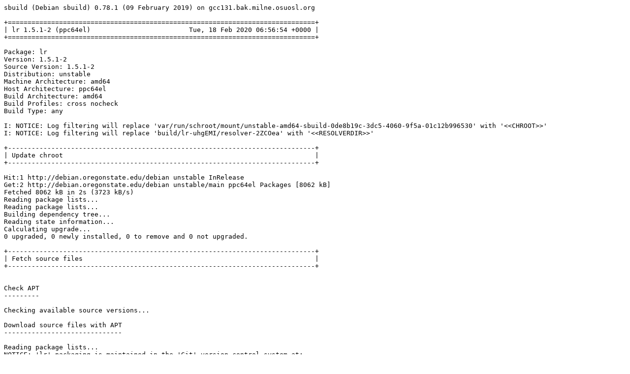

--- FILE ---
content_type: text/plain; charset=utf-8
request_url: http://crossqa.debian.net/build/lr_1.5.1-2_ppc64el_20200218065651.log
body_size: 11679
content:
sbuild (Debian sbuild) 0.78.1 (09 February 2019) on gcc131.bak.milne.osuosl.org

+==============================================================================+
| lr 1.5.1-2 (ppc64el)                         Tue, 18 Feb 2020 06:56:54 +0000 |
+==============================================================================+

Package: lr
Version: 1.5.1-2
Source Version: 1.5.1-2
Distribution: unstable
Machine Architecture: amd64
Host Architecture: ppc64el
Build Architecture: amd64
Build Profiles: cross nocheck
Build Type: any

I: NOTICE: Log filtering will replace 'var/run/schroot/mount/unstable-amd64-sbuild-0de8b19c-3dc5-4060-9f5a-01c12b996530' with '<<CHROOT>>'
I: NOTICE: Log filtering will replace 'build/lr-uhgEMI/resolver-2ZCOea' with '<<RESOLVERDIR>>'

+------------------------------------------------------------------------------+
| Update chroot                                                                |
+------------------------------------------------------------------------------+

Hit:1 http://debian.oregonstate.edu/debian unstable InRelease
Get:2 http://debian.oregonstate.edu/debian unstable/main ppc64el Packages [8062 kB]
Fetched 8062 kB in 2s (3723 kB/s)
Reading package lists...
Reading package lists...
Building dependency tree...
Reading state information...
Calculating upgrade...
0 upgraded, 0 newly installed, 0 to remove and 0 not upgraded.

+------------------------------------------------------------------------------+
| Fetch source files                                                           |
+------------------------------------------------------------------------------+


Check APT
---------

Checking available source versions...

Download source files with APT
------------------------------

Reading package lists...
NOTICE: 'lr' packaging is maintained in the 'Git' version control system at:
https://salsa.debian.org/debian/lr.git
Please use:
git clone https://salsa.debian.org/debian/lr.git
to retrieve the latest (possibly unreleased) updates to the package.
Need to get 39.7 kB of source archives.
Get:1 http://debian.oregonstate.edu/debian unstable/main lr 1.5.1-2 (dsc) [1740 B]
Get:2 http://debian.oregonstate.edu/debian unstable/main lr 1.5.1-2 (tar) [34.1 kB]
Get:3 http://debian.oregonstate.edu/debian unstable/main lr 1.5.1-2 (diff) [3800 B]
Fetched 39.7 kB in 0s (0 B/s)
Download complete and in download only mode
I: NOTICE: Log filtering will replace 'build/lr-uhgEMI/lr-1.5.1' with '<<PKGBUILDDIR>>'
I: NOTICE: Log filtering will replace 'build/lr-uhgEMI' with '<<BUILDDIR>>'

+------------------------------------------------------------------------------+
| Install package build dependencies                                           |
+------------------------------------------------------------------------------+


Setup apt archive
-----------------

Merged Build-Depends: debhelper-compat (= 12), libc-dev, libstdc++-dev, build-essential:amd64, fakeroot:amd64, crossbuild-essential-ppc64el:amd64, libc-dev:ppc64el, libstdc++-dev:ppc64el
Filtered Build-Depends: debhelper-compat (= 12), libc-dev, libstdc++-dev, build-essential:amd64, fakeroot:amd64, crossbuild-essential-ppc64el:amd64, libc-dev:ppc64el, libstdc++-dev:ppc64el
dpkg-deb: building package 'sbuild-build-depends-main-dummy' in '/<<RESOLVERDIR>>/apt_archive/sbuild-build-depends-main-dummy.deb'.
Ign:1 copy:/<<RESOLVERDIR>>/apt_archive ./ InRelease
Get:2 copy:/<<RESOLVERDIR>>/apt_archive ./ Release [957 B]
Ign:3 copy:/<<RESOLVERDIR>>/apt_archive ./ Release.gpg
Get:4 copy:/<<RESOLVERDIR>>/apt_archive ./ Sources [407 B]
Get:5 copy:/<<RESOLVERDIR>>/apt_archive ./ Packages [492 B]
Fetched 1856 B in 0s (93.1 kB/s)
Reading package lists...
Reading package lists...

Install main build dependencies (apt-based resolver)
----------------------------------------------------

Installing build dependencies
Reading package lists...
Building dependency tree...
Reading state information...
The following additional packages will be installed:
  autoconf automake autopoint autotools-dev binutils-powerpc64le-linux-gnu
  bsdmainutils build-essential cpp-9-powerpc64le-linux-gnu
  cpp-powerpc64le-linux-gnu cross-config crossbuild-essential-ppc64el
  debhelper dh-autoreconf dh-strip-nondeterminism dpkg-cross dwz file g++
  g++-9 g++-9-powerpc64le-linux-gnu g++-powerpc64le-linux-gnu
  gcc-10-base:ppc64el gcc-10-cross-base gcc-9-base:ppc64el gcc-9-cross-base
  gcc-9-powerpc64le-linux-gnu gcc-9-powerpc64le-linux-gnu-base
  gcc-powerpc64le-linux-gnu gettext gettext-base groff-base intltool-debian
  libarchive-zip-perl libasan5:ppc64el libasan5-ppc64el-cross
  libatomic1:ppc64el libatomic1-ppc64el-cross libbsd0 libc6:ppc64el libc6-dev
  libc6-dev:ppc64el libc6-dev-ppc64el-cross libc6-ppc64el-cross
  libconfig-auto-perl libconfig-inifiles-perl libcroco3 libcrypt-dev
  libcrypt-dev:ppc64el libcrypt1:ppc64el libdebhelper-perl
  libdebian-dpkgcross-perl libelf1 libfile-homedir-perl
  libfile-stripnondeterminism-perl libfile-which-perl libgcc-9-dev:ppc64el
  libgcc-9-dev-ppc64el-cross libgcc-s1:ppc64el libgcc-s1-ppc64el-cross
  libglib2.0-0 libgomp1:ppc64el libgomp1-ppc64el-cross libicu63
  libio-string-perl libitm1:ppc64el libitm1-ppc64el-cross
  liblocale-gettext-perl liblsan0:ppc64el liblsan0-ppc64el-cross libmagic-mgc
  libmagic1 libpipeline1 libquadmath0:ppc64el libquadmath0-ppc64el-cross
  libsigsegv2 libstdc++-9-dev libstdc++-9-dev:ppc64el
  libstdc++-9-dev-ppc64el-cross libstdc++6:ppc64el libstdc++6-ppc64el-cross
  libsub-override-perl libtool libtsan0:ppc64el libtsan0-ppc64el-cross
  libubsan1:ppc64el libubsan1-ppc64el-cross libuchardet0 libxml-libxml-perl
  libxml-namespacesupport-perl libxml-sax-base-perl libxml-sax-perl
  libxml-simple-perl libxml2 libyaml-perl linux-libc-dev:ppc64el
  linux-libc-dev-ppc64el-cross m4 man-db po-debconf sensible-utils ucf
Suggested packages:
  autoconf-archive gnu-standards autoconf-doc binutils-doc wamerican
  | wordlist whois vacation gcc-9-locales cpp-doc dh-make binutils-multiarch
  g++-multilib g++-9-multilib gcc-9-doc manpages-dev flex bison
  gdb-powerpc64le-linux-gnu gcc-doc gettext-doc libasprintf-dev
  libgettextpo-dev groff glibc-doc:ppc64el libc-l10n:ppc64el locales:ppc64el
  glibc-doc manpages-dev:ppc64el libstdc++-9-doc libstdc++-9-doc:ppc64el
  libtool-doc gfortran | fortran95-compiler gcj-jdk libyaml-shell-perl m4-doc
  apparmor less www-browser libmail-box-perl
Recommended packages:
  curl | wget | lynx libidn2-0:ppc64el libarchive-cpio-perl libglib2.0-data
  shared-mime-info xdg-user-dirs libltdl-dev libwww-perl libxml-sax-expat-perl
  libyaml-libyaml-perl | libyaml-syck-perl libmail-sendmail-perl
The following NEW packages will be installed:
  autoconf automake autopoint autotools-dev binutils-powerpc64le-linux-gnu
  bsdmainutils build-essential cpp-9-powerpc64le-linux-gnu
  cpp-powerpc64le-linux-gnu cross-config crossbuild-essential-ppc64el
  debhelper dh-autoreconf dh-strip-nondeterminism dpkg-cross dwz file g++
  g++-9 g++-9-powerpc64le-linux-gnu g++-powerpc64le-linux-gnu
  gcc-10-base:ppc64el gcc-10-cross-base gcc-9-base:ppc64el gcc-9-cross-base
  gcc-9-powerpc64le-linux-gnu gcc-9-powerpc64le-linux-gnu-base
  gcc-powerpc64le-linux-gnu gettext gettext-base groff-base intltool-debian
  libarchive-zip-perl libasan5:ppc64el libasan5-ppc64el-cross
  libatomic1:ppc64el libatomic1-ppc64el-cross libbsd0 libc6:ppc64el libc6-dev
  libc6-dev:ppc64el libc6-dev-ppc64el-cross libc6-ppc64el-cross
  libconfig-auto-perl libconfig-inifiles-perl libcroco3 libcrypt-dev
  libcrypt-dev:ppc64el libcrypt1:ppc64el libdebhelper-perl
  libdebian-dpkgcross-perl libelf1 libfile-homedir-perl
  libfile-stripnondeterminism-perl libfile-which-perl libgcc-9-dev:ppc64el
  libgcc-9-dev-ppc64el-cross libgcc-s1:ppc64el libgcc-s1-ppc64el-cross
  libglib2.0-0 libgomp1:ppc64el libgomp1-ppc64el-cross libicu63
  libio-string-perl libitm1:ppc64el libitm1-ppc64el-cross
  liblocale-gettext-perl liblsan0:ppc64el liblsan0-ppc64el-cross libmagic-mgc
  libmagic1 libpipeline1 libquadmath0:ppc64el libquadmath0-ppc64el-cross
  libsigsegv2 libstdc++-9-dev libstdc++-9-dev:ppc64el
  libstdc++-9-dev-ppc64el-cross libstdc++6:ppc64el libstdc++6-ppc64el-cross
  libsub-override-perl libtool libtsan0:ppc64el libtsan0-ppc64el-cross
  libubsan1:ppc64el libubsan1-ppc64el-cross libuchardet0 libxml-libxml-perl
  libxml-namespacesupport-perl libxml-sax-base-perl libxml-sax-perl
  libxml-simple-perl libxml2 libyaml-perl linux-libc-dev:ppc64el
  linux-libc-dev-ppc64el-cross m4 man-db po-debconf
  sbuild-build-depends-main-dummy:ppc64el sensible-utils ucf
0 upgraded, 102 newly installed, 0 to remove and 0 not upgraded.
Need to get 81.6 MB of archives.
After this operation, 361 MB of additional disk space will be used.
Get:1 copy:/<<RESOLVERDIR>>/apt_archive ./ sbuild-build-depends-main-dummy 0.invalid.0 [920 B]
Get:2 http://debian.oregonstate.edu/debian unstable/main amd64 libbsd0 amd64 0.10.0-1 [107 kB]
Get:3 http://debian.oregonstate.edu/debian unstable/main amd64 bsdmainutils amd64 11.1.2+b1 [191 kB]
Get:4 http://debian.oregonstate.edu/debian unstable/main amd64 libuchardet0 amd64 0.0.6-3 [64.9 kB]
Get:5 http://debian.oregonstate.edu/debian unstable/main amd64 groff-base amd64 1.22.4-4 [919 kB]
Get:6 http://debian.oregonstate.edu/debian unstable/main amd64 libpipeline1 amd64 1.5.2-2 [33.9 kB]
Get:7 http://debian.oregonstate.edu/debian unstable/main amd64 man-db amd64 2.9.0-2 [1307 kB]
Get:8 http://debian.oregonstate.edu/debian unstable/main amd64 liblocale-gettext-perl amd64 1.07-4 [18.8 kB]
Get:9 http://debian.oregonstate.edu/debian unstable/main ppc64el gcc-10-base ppc64el 10-20200211-1 [195 kB]
Get:10 http://debian.oregonstate.edu/debian unstable/main ppc64el gcc-9-base ppc64el 9.2.1-28 [195 kB]
Get:11 http://debian.oregonstate.edu/debian unstable/main amd64 sensible-utils all 0.0.12+nmu1 [16.0 kB]
Get:12 http://debian.oregonstate.edu/debian unstable/main amd64 libmagic-mgc amd64 1:5.38-4 [262 kB]
Get:13 http://debian.oregonstate.edu/debian unstable/main amd64 libmagic1 amd64 1:5.38-4 [120 kB]
Get:14 http://debian.oregonstate.edu/debian unstable/main amd64 file amd64 1:5.38-4 [67.9 kB]
Get:15 http://debian.oregonstate.edu/debian unstable/main amd64 gettext-base amd64 0.19.8.1-10 [123 kB]
Get:16 http://debian.oregonstate.edu/debian unstable/main amd64 ucf all 3.0038+nmu1 [69.0 kB]
Get:17 http://debian.oregonstate.edu/debian unstable/main amd64 libsigsegv2 amd64 2.12-2 [32.8 kB]
Get:18 http://debian.oregonstate.edu/debian unstable/main amd64 m4 amd64 1.4.18-4 [203 kB]
Get:19 http://debian.oregonstate.edu/debian unstable/main amd64 autoconf all 2.69-11.1 [341 kB]
Get:20 http://debian.oregonstate.edu/debian unstable/main amd64 autotools-dev all 20180224.1 [77.0 kB]
Get:21 http://debian.oregonstate.edu/debian unstable/main amd64 automake all 1:1.16.1-4 [771 kB]
Get:22 http://debian.oregonstate.edu/debian unstable/main amd64 autopoint all 0.19.8.1-10 [435 kB]
Get:23 http://debian.oregonstate.edu/debian unstable/main amd64 binutils-powerpc64le-linux-gnu amd64 2.34-2 [2253 kB]
Get:24 http://debian.oregonstate.edu/debian unstable/main amd64 libcrypt-dev amd64 1:4.4.10-10 [104 kB]
Get:25 http://debian.oregonstate.edu/debian unstable/main amd64 libc6-dev amd64 2.29-10 [2638 kB]
Get:26 http://debian.oregonstate.edu/debian unstable/main amd64 libstdc++-9-dev amd64 9.2.1-28 [1697 kB]
Get:27 http://debian.oregonstate.edu/debian unstable/main amd64 g++-9 amd64 9.2.1-28 [10.7 MB]
Get:28 http://debian.oregonstate.edu/debian unstable/main amd64 g++ amd64 4:9.2.1-3.1 [1644 B]
Get:29 http://debian.oregonstate.edu/debian unstable/main amd64 build-essential amd64 12.8 [7640 B]
Get:30 http://debian.oregonstate.edu/debian unstable/main amd64 gcc-9-powerpc64le-linux-gnu-base amd64 9.2.1-28cross1 [196 kB]
Get:31 http://debian.oregonstate.edu/debian unstable/main amd64 cpp-9-powerpc64le-linux-gnu amd64 9.2.1-28cross1 [6744 kB]
Get:32 http://debian.oregonstate.edu/debian unstable/main amd64 cpp-powerpc64le-linux-gnu amd64 4:9.2.1-3.1 [16.7 kB]
Get:33 http://debian.oregonstate.edu/debian unstable/main amd64 cross-config all 2.6.15-3 [39.9 kB]
Get:34 http://debian.oregonstate.edu/debian unstable/main amd64 gcc-9-cross-base all 9.2.1-28cross1 [191 kB]
Get:35 http://debian.oregonstate.edu/debian unstable/main amd64 gcc-10-cross-base all 10-20200211-1cross1 [191 kB]
Get:36 http://debian.oregonstate.edu/debian unstable/main amd64 libc6-ppc64el-cross all 2.29-9cross1 [1527 kB]
Get:37 http://debian.oregonstate.edu/debian unstable/main amd64 libgcc-s1-ppc64el-cross all 10-20200211-1cross1 [30.7 kB]
Get:38 http://debian.oregonstate.edu/debian unstable/main amd64 libgomp1-ppc64el-cross all 10-20200211-1cross1 [105 kB]
Get:39 http://debian.oregonstate.edu/debian unstable/main amd64 libitm1-ppc64el-cross all 10-20200211-1cross1 [28.5 kB]
Get:40 http://debian.oregonstate.edu/debian unstable/main amd64 libatomic1-ppc64el-cross all 10-20200211-1cross1 [9608 B]
Get:41 http://debian.oregonstate.edu/debian unstable/main amd64 libasan5-ppc64el-cross all 9.2.1-28cross1 [401 kB]
Get:42 http://debian.oregonstate.edu/debian unstable/main amd64 liblsan0-ppc64el-cross all 10-20200211-1cross1 [155 kB]
Get:43 http://debian.oregonstate.edu/debian unstable/main amd64 libtsan0-ppc64el-cross all 10-20200211-1cross1 [318 kB]
Get:44 http://debian.oregonstate.edu/debian unstable/main amd64 libstdc++6-ppc64el-cross all 10-20200211-1cross1 [505 kB]
Get:45 http://debian.oregonstate.edu/debian unstable/main amd64 libubsan1-ppc64el-cross all 10-20200211-1cross1 [147 kB]
Get:46 http://debian.oregonstate.edu/debian unstable/main amd64 libquadmath0-ppc64el-cross all 10-20200211-1cross1 [152 kB]
Get:47 http://debian.oregonstate.edu/debian unstable/main amd64 libgcc-9-dev-ppc64el-cross all 9.2.1-28cross1 [1261 kB]
Get:48 http://debian.oregonstate.edu/debian unstable/main amd64 gcc-9-powerpc64le-linux-gnu amd64 9.2.1-28cross1 [7120 kB]
Get:49 http://debian.oregonstate.edu/debian unstable/main amd64 gcc-powerpc64le-linux-gnu amd64 4:9.2.1-3.1 [1480 B]
Get:50 http://debian.oregonstate.edu/debian unstable/main amd64 linux-libc-dev-ppc64el-cross all 5.4.8-1cross1 [1139 kB]
Get:51 http://debian.oregonstate.edu/debian unstable/main amd64 libc6-dev-ppc64el-cross all 2.29-9cross1 [2657 kB]
Get:52 http://debian.oregonstate.edu/debian unstable/main amd64 libstdc++-9-dev-ppc64el-cross all 9.2.1-28cross1 [1727 kB]
Get:53 http://debian.oregonstate.edu/debian unstable/main amd64 g++-9-powerpc64le-linux-gnu amd64 9.2.1-28cross1 [7329 kB]
Get:54 http://debian.oregonstate.edu/debian unstable/main amd64 g++-powerpc64le-linux-gnu amd64 4:9.2.1-3.1 [1188 B]
Get:55 http://debian.oregonstate.edu/debian unstable/main amd64 libconfig-inifiles-perl all 3.000002-1 [52.0 kB]
Get:56 http://debian.oregonstate.edu/debian unstable/main amd64 libio-string-perl all 1.08-3 [12.3 kB]
Get:57 http://debian.oregonstate.edu/debian unstable/main amd64 libicu63 amd64 63.2-2 [8301 kB]
Get:58 http://debian.oregonstate.edu/debian unstable/main amd64 libxml2 amd64 2.9.4+dfsg1-8 [710 kB]
Get:59 http://debian.oregonstate.edu/debian unstable/main amd64 libxml-namespacesupport-perl all 1.12-1 [14.8 kB]
Get:60 http://debian.oregonstate.edu/debian unstable/main amd64 libxml-sax-base-perl all 1.09-1 [20.4 kB]
Get:61 http://debian.oregonstate.edu/debian unstable/main amd64 libxml-sax-perl all 1.02+dfsg-1 [59.0 kB]
Get:62 http://debian.oregonstate.edu/debian unstable/main amd64 libxml-libxml-perl amd64 2.0134+dfsg-1+b1 [344 kB]
Get:63 http://debian.oregonstate.edu/debian unstable/main amd64 libxml-simple-perl all 2.25-1 [72.0 kB]
Get:64 http://debian.oregonstate.edu/debian unstable/main amd64 libyaml-perl all 1.30-1 [67.7 kB]
Get:65 http://debian.oregonstate.edu/debian unstable/main amd64 libconfig-auto-perl all 0.44-1 [19.5 kB]
Get:66 http://debian.oregonstate.edu/debian unstable/main amd64 libfile-which-perl all 1.23-1 [16.6 kB]
Get:67 http://debian.oregonstate.edu/debian unstable/main amd64 libfile-homedir-perl all 1.004-1 [42.7 kB]
Get:68 http://debian.oregonstate.edu/debian unstable/main amd64 libdebian-dpkgcross-perl all 2.6.15-3 [38.7 kB]
Get:69 http://debian.oregonstate.edu/debian unstable/main amd64 dpkg-cross all 2.6.15-3 [49.3 kB]
Get:70 http://debian.oregonstate.edu/debian unstable/main amd64 crossbuild-essential-ppc64el all 12.8 [6652 B]
Get:71 http://debian.oregonstate.edu/debian unstable/main amd64 libtool all 2.4.6-13 [513 kB]
Get:72 http://debian.oregonstate.edu/debian unstable/main amd64 dh-autoreconf all 19 [16.9 kB]
Get:73 http://debian.oregonstate.edu/debian unstable/main amd64 libdebhelper-perl all 12.9 [183 kB]
Get:74 http://debian.oregonstate.edu/debian unstable/main amd64 libarchive-zip-perl all 1.67-1 [104 kB]
Get:75 http://debian.oregonstate.edu/debian unstable/main amd64 libsub-override-perl all 0.09-2 [10.2 kB]
Get:76 http://debian.oregonstate.edu/debian unstable/main amd64 libfile-stripnondeterminism-perl all 1.6.3-2 [23.7 kB]
Get:77 http://debian.oregonstate.edu/debian unstable/main amd64 dh-strip-nondeterminism all 1.6.3-2 [14.7 kB]
Get:78 http://debian.oregonstate.edu/debian unstable/main amd64 libelf1 amd64 0.176-1.1 [161 kB]
Get:79 http://debian.oregonstate.edu/debian unstable/main amd64 dwz amd64 0.13-5 [151 kB]
Get:80 http://debian.oregonstate.edu/debian unstable/main amd64 libglib2.0-0 amd64 2.62.4-2 [1319 kB]
Get:81 http://debian.oregonstate.edu/debian unstable/main amd64 libcroco3 amd64 0.6.13-1 [146 kB]
Get:82 http://debian.oregonstate.edu/debian unstable/main amd64 gettext amd64 0.19.8.1-10 [1303 kB]
Get:83 http://debian.oregonstate.edu/debian unstable/main amd64 intltool-debian all 0.35.0+20060710.5 [26.8 kB]
Get:84 http://debian.oregonstate.edu/debian unstable/main amd64 po-debconf all 1.0.21 [248 kB]
Get:85 http://debian.oregonstate.edu/debian unstable/main amd64 debhelper all 12.9 [994 kB]
Get:86 http://debian.oregonstate.edu/debian unstable/main ppc64el libgcc-s1 ppc64el 10-20200211-1 [30.5 kB]
Get:87 http://debian.oregonstate.edu/debian unstable/main ppc64el libcrypt1 ppc64el 1:4.4.10-10 [96.9 kB]
Get:88 http://debian.oregonstate.edu/debian unstable/main ppc64el libc6 ppc64el 2.29-10 [2806 kB]
Get:89 http://debian.oregonstate.edu/debian unstable/main ppc64el libasan5 ppc64el 9.2.1-28 [408 kB]
Get:90 http://debian.oregonstate.edu/debian unstable/main ppc64el libatomic1 ppc64el 10-20200211-1 [9748 B]
Get:91 http://debian.oregonstate.edu/debian unstable/main ppc64el linux-libc-dev ppc64el 5.4.19-1 [1069 kB]
Get:92 http://debian.oregonstate.edu/debian unstable/main ppc64el libcrypt-dev ppc64el 1:4.4.10-10 [121 kB]
Get:93 http://debian.oregonstate.edu/debian unstable/main ppc64el libc6-dev ppc64el 2.29-10 [2665 kB]
Get:94 http://debian.oregonstate.edu/debian unstable/main ppc64el libgomp1 ppc64el 10-20200211-1 [107 kB]
Get:95 http://debian.oregonstate.edu/debian unstable/main ppc64el libitm1 ppc64el 10-20200211-1 [28.8 kB]
Get:96 http://debian.oregonstate.edu/debian unstable/main ppc64el liblsan0 ppc64el 10-20200211-1 [156 kB]
Get:97 http://debian.oregonstate.edu/debian unstable/main ppc64el libtsan0 ppc64el 10-20200211-1 [325 kB]
Get:98 http://debian.oregonstate.edu/debian unstable/main ppc64el libstdc++6 ppc64el 10-20200211-1 [546 kB]
Get:99 http://debian.oregonstate.edu/debian unstable/main ppc64el libubsan1 ppc64el 10-20200211-1 [148 kB]
Get:100 http://debian.oregonstate.edu/debian unstable/main ppc64el libquadmath0 ppc64el 10-20200211-1 [152 kB]
Get:101 http://debian.oregonstate.edu/debian unstable/main ppc64el libgcc-9-dev ppc64el 9.2.1-28 [1263 kB]
Get:102 http://debian.oregonstate.edu/debian unstable/main ppc64el libstdc++-9-dev ppc64el 9.2.1-28 [1747 kB]
debconf: delaying package configuration, since apt-utils is not installed
Fetched 81.6 MB in 1s (65.6 MB/s)
Selecting previously unselected package libbsd0:amd64.
(Reading database ... 12784 files and directories currently installed.)
Preparing to unpack .../000-libbsd0_0.10.0-1_amd64.deb ...
Unpacking libbsd0:amd64 (0.10.0-1) ...
Selecting previously unselected package bsdmainutils.
Preparing to unpack .../001-bsdmainutils_11.1.2+b1_amd64.deb ...
Unpacking bsdmainutils (11.1.2+b1) ...
Selecting previously unselected package libuchardet0:amd64.
Preparing to unpack .../002-libuchardet0_0.0.6-3_amd64.deb ...
Unpacking libuchardet0:amd64 (0.0.6-3) ...
Selecting previously unselected package groff-base.
Preparing to unpack .../003-groff-base_1.22.4-4_amd64.deb ...
Unpacking groff-base (1.22.4-4) ...
Selecting previously unselected package libpipeline1:amd64.
Preparing to unpack .../004-libpipeline1_1.5.2-2_amd64.deb ...
Unpacking libpipeline1:amd64 (1.5.2-2) ...
Selecting previously unselected package man-db.
Preparing to unpack .../005-man-db_2.9.0-2_amd64.deb ...
Unpacking man-db (2.9.0-2) ...
Selecting previously unselected package liblocale-gettext-perl.
Preparing to unpack .../006-liblocale-gettext-perl_1.07-4_amd64.deb ...
Unpacking liblocale-gettext-perl (1.07-4) ...
Selecting previously unselected package gcc-10-base:ppc64el.
Preparing to unpack .../007-gcc-10-base_10-20200211-1_ppc64el.deb ...
Unpacking gcc-10-base:ppc64el (10-20200211-1) ...
Selecting previously unselected package gcc-9-base:ppc64el.
Preparing to unpack .../008-gcc-9-base_9.2.1-28_ppc64el.deb ...
Unpacking gcc-9-base:ppc64el (9.2.1-28) ...
Selecting previously unselected package sensible-utils.
Preparing to unpack .../009-sensible-utils_0.0.12+nmu1_all.deb ...
Unpacking sensible-utils (0.0.12+nmu1) ...
Selecting previously unselected package libmagic-mgc.
Preparing to unpack .../010-libmagic-mgc_1%3a5.38-4_amd64.deb ...
Unpacking libmagic-mgc (1:5.38-4) ...
Selecting previously unselected package libmagic1:amd64.
Preparing to unpack .../011-libmagic1_1%3a5.38-4_amd64.deb ...
Unpacking libmagic1:amd64 (1:5.38-4) ...
Selecting previously unselected package file.
Preparing to unpack .../012-file_1%3a5.38-4_amd64.deb ...
Unpacking file (1:5.38-4) ...
Selecting previously unselected package gettext-base.
Preparing to unpack .../013-gettext-base_0.19.8.1-10_amd64.deb ...
Unpacking gettext-base (0.19.8.1-10) ...
Selecting previously unselected package ucf.
Preparing to unpack .../014-ucf_3.0038+nmu1_all.deb ...
Moving old data out of the way
Unpacking ucf (3.0038+nmu1) ...
Selecting previously unselected package libsigsegv2:amd64.
Preparing to unpack .../015-libsigsegv2_2.12-2_amd64.deb ...
Unpacking libsigsegv2:amd64 (2.12-2) ...
Selecting previously unselected package m4.
Preparing to unpack .../016-m4_1.4.18-4_amd64.deb ...
Unpacking m4 (1.4.18-4) ...
Selecting previously unselected package autoconf.
Preparing to unpack .../017-autoconf_2.69-11.1_all.deb ...
Unpacking autoconf (2.69-11.1) ...
Selecting previously unselected package autotools-dev.
Preparing to unpack .../018-autotools-dev_20180224.1_all.deb ...
Unpacking autotools-dev (20180224.1) ...
Selecting previously unselected package automake.
Preparing to unpack .../019-automake_1%3a1.16.1-4_all.deb ...
Unpacking automake (1:1.16.1-4) ...
Selecting previously unselected package autopoint.
Preparing to unpack .../020-autopoint_0.19.8.1-10_all.deb ...
Unpacking autopoint (0.19.8.1-10) ...
Selecting previously unselected package binutils-powerpc64le-linux-gnu.
Preparing to unpack .../021-binutils-powerpc64le-linux-gnu_2.34-2_amd64.deb ...
Unpacking binutils-powerpc64le-linux-gnu (2.34-2) ...
Selecting previously unselected package libcrypt-dev:amd64.
Preparing to unpack .../022-libcrypt-dev_1%3a4.4.10-10_amd64.deb ...
Unpacking libcrypt-dev:amd64 (1:4.4.10-10) ...
Selecting previously unselected package libc6-dev:amd64.
Preparing to unpack .../023-libc6-dev_2.29-10_amd64.deb ...
Unpacking libc6-dev:amd64 (2.29-10) ...
Selecting previously unselected package libstdc++-9-dev:amd64.
Preparing to unpack .../024-libstdc++-9-dev_9.2.1-28_amd64.deb ...
Unpacking libstdc++-9-dev:amd64 (9.2.1-28) ...
Selecting previously unselected package g++-9.
Preparing to unpack .../025-g++-9_9.2.1-28_amd64.deb ...
Unpacking g++-9 (9.2.1-28) ...
Selecting previously unselected package g++.
Preparing to unpack .../026-g++_4%3a9.2.1-3.1_amd64.deb ...
Unpacking g++ (4:9.2.1-3.1) ...
Selecting previously unselected package build-essential.
Preparing to unpack .../027-build-essential_12.8_amd64.deb ...
Unpacking build-essential (12.8) ...
Selecting previously unselected package gcc-9-powerpc64le-linux-gnu-base:amd64.
Preparing to unpack .../028-gcc-9-powerpc64le-linux-gnu-base_9.2.1-28cross1_amd64.deb ...
Unpacking gcc-9-powerpc64le-linux-gnu-base:amd64 (9.2.1-28cross1) ...
Selecting previously unselected package cpp-9-powerpc64le-linux-gnu.
Preparing to unpack .../029-cpp-9-powerpc64le-linux-gnu_9.2.1-28cross1_amd64.deb ...
Unpacking cpp-9-powerpc64le-linux-gnu (9.2.1-28cross1) ...
Selecting previously unselected package cpp-powerpc64le-linux-gnu.
Preparing to unpack .../030-cpp-powerpc64le-linux-gnu_4%3a9.2.1-3.1_amd64.deb ...
Unpacking cpp-powerpc64le-linux-gnu (4:9.2.1-3.1) ...
Selecting previously unselected package cross-config.
Preparing to unpack .../031-cross-config_2.6.15-3_all.deb ...
Unpacking cross-config (2.6.15-3) ...
Selecting previously unselected package gcc-9-cross-base.
Preparing to unpack .../032-gcc-9-cross-base_9.2.1-28cross1_all.deb ...
Unpacking gcc-9-cross-base (9.2.1-28cross1) ...
Selecting previously unselected package gcc-10-cross-base.
Preparing to unpack .../033-gcc-10-cross-base_10-20200211-1cross1_all.deb ...
Unpacking gcc-10-cross-base (10-20200211-1cross1) ...
Selecting previously unselected package libc6-ppc64el-cross.
Preparing to unpack .../034-libc6-ppc64el-cross_2.29-9cross1_all.deb ...
Unpacking libc6-ppc64el-cross (2.29-9cross1) ...
Selecting previously unselected package libgcc-s1-ppc64el-cross.
Preparing to unpack .../035-libgcc-s1-ppc64el-cross_10-20200211-1cross1_all.deb ...
Unpacking libgcc-s1-ppc64el-cross (10-20200211-1cross1) ...
Selecting previously unselected package libgomp1-ppc64el-cross.
Preparing to unpack .../036-libgomp1-ppc64el-cross_10-20200211-1cross1_all.deb ...
Unpacking libgomp1-ppc64el-cross (10-20200211-1cross1) ...
Selecting previously unselected package libitm1-ppc64el-cross.
Preparing to unpack .../037-libitm1-ppc64el-cross_10-20200211-1cross1_all.deb ...
Unpacking libitm1-ppc64el-cross (10-20200211-1cross1) ...
Selecting previously unselected package libatomic1-ppc64el-cross.
Preparing to unpack .../038-libatomic1-ppc64el-cross_10-20200211-1cross1_all.deb ...
Unpacking libatomic1-ppc64el-cross (10-20200211-1cross1) ...
Selecting previously unselected package libasan5-ppc64el-cross.
Preparing to unpack .../039-libasan5-ppc64el-cross_9.2.1-28cross1_all.deb ...
Unpacking libasan5-ppc64el-cross (9.2.1-28cross1) ...
Selecting previously unselected package liblsan0-ppc64el-cross.
Preparing to unpack .../040-liblsan0-ppc64el-cross_10-20200211-1cross1_all.deb ...
Unpacking liblsan0-ppc64el-cross (10-20200211-1cross1) ...
Selecting previously unselected package libtsan0-ppc64el-cross.
Preparing to unpack .../041-libtsan0-ppc64el-cross_10-20200211-1cross1_all.deb ...
Unpacking libtsan0-ppc64el-cross (10-20200211-1cross1) ...
Selecting previously unselected package libstdc++6-ppc64el-cross.
Preparing to unpack .../042-libstdc++6-ppc64el-cross_10-20200211-1cross1_all.deb ...
Unpacking libstdc++6-ppc64el-cross (10-20200211-1cross1) ...
Selecting previously unselected package libubsan1-ppc64el-cross.
Preparing to unpack .../043-libubsan1-ppc64el-cross_10-20200211-1cross1_all.deb ...
Unpacking libubsan1-ppc64el-cross (10-20200211-1cross1) ...
Selecting previously unselected package libquadmath0-ppc64el-cross.
Preparing to unpack .../044-libquadmath0-ppc64el-cross_10-20200211-1cross1_all.deb ...
Unpacking libquadmath0-ppc64el-cross (10-20200211-1cross1) ...
Selecting previously unselected package libgcc-9-dev-ppc64el-cross.
Preparing to unpack .../045-libgcc-9-dev-ppc64el-cross_9.2.1-28cross1_all.deb ...
Unpacking libgcc-9-dev-ppc64el-cross (9.2.1-28cross1) ...
Selecting previously unselected package gcc-9-powerpc64le-linux-gnu.
Preparing to unpack .../046-gcc-9-powerpc64le-linux-gnu_9.2.1-28cross1_amd64.deb ...
Unpacking gcc-9-powerpc64le-linux-gnu (9.2.1-28cross1) ...
Selecting previously unselected package gcc-powerpc64le-linux-gnu.
Preparing to unpack .../047-gcc-powerpc64le-linux-gnu_4%3a9.2.1-3.1_amd64.deb ...
Unpacking gcc-powerpc64le-linux-gnu (4:9.2.1-3.1) ...
Selecting previously unselected package linux-libc-dev-ppc64el-cross.
Preparing to unpack .../048-linux-libc-dev-ppc64el-cross_5.4.8-1cross1_all.deb ...
Unpacking linux-libc-dev-ppc64el-cross (5.4.8-1cross1) ...
Selecting previously unselected package libc6-dev-ppc64el-cross.
Preparing to unpack .../049-libc6-dev-ppc64el-cross_2.29-9cross1_all.deb ...
Unpacking libc6-dev-ppc64el-cross (2.29-9cross1) ...
Selecting previously unselected package libstdc++-9-dev-ppc64el-cross.
Preparing to unpack .../050-libstdc++-9-dev-ppc64el-cross_9.2.1-28cross1_all.deb ...
Unpacking libstdc++-9-dev-ppc64el-cross (9.2.1-28cross1) ...
Selecting previously unselected package g++-9-powerpc64le-linux-gnu.
Preparing to unpack .../051-g++-9-powerpc64le-linux-gnu_9.2.1-28cross1_amd64.deb ...
Unpacking g++-9-powerpc64le-linux-gnu (9.2.1-28cross1) ...
Selecting previously unselected package g++-powerpc64le-linux-gnu.
Preparing to unpack .../052-g++-powerpc64le-linux-gnu_4%3a9.2.1-3.1_amd64.deb ...
Unpacking g++-powerpc64le-linux-gnu (4:9.2.1-3.1) ...
Selecting previously unselected package libconfig-inifiles-perl.
Preparing to unpack .../053-libconfig-inifiles-perl_3.000002-1_all.deb ...
Unpacking libconfig-inifiles-perl (3.000002-1) ...
Selecting previously unselected package libio-string-perl.
Preparing to unpack .../054-libio-string-perl_1.08-3_all.deb ...
Unpacking libio-string-perl (1.08-3) ...
Selecting previously unselected package libicu63:amd64.
Preparing to unpack .../055-libicu63_63.2-2_amd64.deb ...
Unpacking libicu63:amd64 (63.2-2) ...
Selecting previously unselected package libxml2:amd64.
Preparing to unpack .../056-libxml2_2.9.4+dfsg1-8_amd64.deb ...
Unpacking libxml2:amd64 (2.9.4+dfsg1-8) ...
Selecting previously unselected package libxml-namespacesupport-perl.
Preparing to unpack .../057-libxml-namespacesupport-perl_1.12-1_all.deb ...
Unpacking libxml-namespacesupport-perl (1.12-1) ...
Selecting previously unselected package libxml-sax-base-perl.
Preparing to unpack .../058-libxml-sax-base-perl_1.09-1_all.deb ...
Unpacking libxml-sax-base-perl (1.09-1) ...
Selecting previously unselected package libxml-sax-perl.
Preparing to unpack .../059-libxml-sax-perl_1.02+dfsg-1_all.deb ...
Unpacking libxml-sax-perl (1.02+dfsg-1) ...
Selecting previously unselected package libxml-libxml-perl.
Preparing to unpack .../060-libxml-libxml-perl_2.0134+dfsg-1+b1_amd64.deb ...
Unpacking libxml-libxml-perl (2.0134+dfsg-1+b1) ...
Selecting previously unselected package libxml-simple-perl.
Preparing to unpack .../061-libxml-simple-perl_2.25-1_all.deb ...
Unpacking libxml-simple-perl (2.25-1) ...
Selecting previously unselected package libyaml-perl.
Preparing to unpack .../062-libyaml-perl_1.30-1_all.deb ...
Unpacking libyaml-perl (1.30-1) ...
Selecting previously unselected package libconfig-auto-perl.
Preparing to unpack .../063-libconfig-auto-perl_0.44-1_all.deb ...
Unpacking libconfig-auto-perl (0.44-1) ...
Selecting previously unselected package libfile-which-perl.
Preparing to unpack .../064-libfile-which-perl_1.23-1_all.deb ...
Unpacking libfile-which-perl (1.23-1) ...
Selecting previously unselected package libfile-homedir-perl.
Preparing to unpack .../065-libfile-homedir-perl_1.004-1_all.deb ...
Unpacking libfile-homedir-perl (1.004-1) ...
Selecting previously unselected package libdebian-dpkgcross-perl.
Preparing to unpack .../066-libdebian-dpkgcross-perl_2.6.15-3_all.deb ...
Unpacking libdebian-dpkgcross-perl (2.6.15-3) ...
Selecting previously unselected package dpkg-cross.
Preparing to unpack .../067-dpkg-cross_2.6.15-3_all.deb ...
Unpacking dpkg-cross (2.6.15-3) ...
Selecting previously unselected package crossbuild-essential-ppc64el.
Preparing to unpack .../068-crossbuild-essential-ppc64el_12.8_all.deb ...
Unpacking crossbuild-essential-ppc64el (12.8) ...
Selecting previously unselected package libtool.
Preparing to unpack .../069-libtool_2.4.6-13_all.deb ...
Unpacking libtool (2.4.6-13) ...
Selecting previously unselected package dh-autoreconf.
Preparing to unpack .../070-dh-autoreconf_19_all.deb ...
Unpacking dh-autoreconf (19) ...
Selecting previously unselected package libdebhelper-perl.
Preparing to unpack .../071-libdebhelper-perl_12.9_all.deb ...
Unpacking libdebhelper-perl (12.9) ...
Selecting previously unselected package libarchive-zip-perl.
Preparing to unpack .../072-libarchive-zip-perl_1.67-1_all.deb ...
Unpacking libarchive-zip-perl (1.67-1) ...
Selecting previously unselected package libsub-override-perl.
Preparing to unpack .../073-libsub-override-perl_0.09-2_all.deb ...
Unpacking libsub-override-perl (0.09-2) ...
Selecting previously unselected package libfile-stripnondeterminism-perl.
Preparing to unpack .../074-libfile-stripnondeterminism-perl_1.6.3-2_all.deb ...
Unpacking libfile-stripnondeterminism-perl (1.6.3-2) ...
Selecting previously unselected package dh-strip-nondeterminism.
Preparing to unpack .../075-dh-strip-nondeterminism_1.6.3-2_all.deb ...
Unpacking dh-strip-nondeterminism (1.6.3-2) ...
Selecting previously unselected package libelf1:amd64.
Preparing to unpack .../076-libelf1_0.176-1.1_amd64.deb ...
Unpacking libelf1:amd64 (0.176-1.1) ...
Selecting previously unselected package dwz.
Preparing to unpack .../077-dwz_0.13-5_amd64.deb ...
Unpacking dwz (0.13-5) ...
Selecting previously unselected package libglib2.0-0:amd64.
Preparing to unpack .../078-libglib2.0-0_2.62.4-2_amd64.deb ...
Unpacking libglib2.0-0:amd64 (2.62.4-2) ...
Selecting previously unselected package libcroco3:amd64.
Preparing to unpack .../079-libcroco3_0.6.13-1_amd64.deb ...
Unpacking libcroco3:amd64 (0.6.13-1) ...
Selecting previously unselected package gettext.
Preparing to unpack .../080-gettext_0.19.8.1-10_amd64.deb ...
Unpacking gettext (0.19.8.1-10) ...
Selecting previously unselected package intltool-debian.
Preparing to unpack .../081-intltool-debian_0.35.0+20060710.5_all.deb ...
Unpacking intltool-debian (0.35.0+20060710.5) ...
Selecting previously unselected package po-debconf.
Preparing to unpack .../082-po-debconf_1.0.21_all.deb ...
Unpacking po-debconf (1.0.21) ...
Selecting previously unselected package debhelper.
Preparing to unpack .../083-debhelper_12.9_all.deb ...
Unpacking debhelper (12.9) ...
Selecting previously unselected package libgcc-s1:ppc64el.
Preparing to unpack .../084-libgcc-s1_10-20200211-1_ppc64el.deb ...
Unpacking libgcc-s1:ppc64el (10-20200211-1) ...
Selecting previously unselected package libcrypt1:ppc64el.
Preparing to unpack .../085-libcrypt1_1%3a4.4.10-10_ppc64el.deb ...
Unpacking libcrypt1:ppc64el (1:4.4.10-10) ...
Selecting previously unselected package libc6:ppc64el.
Preparing to unpack .../086-libc6_2.29-10_ppc64el.deb ...
Unpacking libc6:ppc64el (2.29-10) ...
Selecting previously unselected package libasan5:ppc64el.
Preparing to unpack .../087-libasan5_9.2.1-28_ppc64el.deb ...
Unpacking libasan5:ppc64el (9.2.1-28) ...
Selecting previously unselected package libatomic1:ppc64el.
Preparing to unpack .../088-libatomic1_10-20200211-1_ppc64el.deb ...
Unpacking libatomic1:ppc64el (10-20200211-1) ...
Selecting previously unselected package linux-libc-dev:ppc64el.
Preparing to unpack .../089-linux-libc-dev_5.4.19-1_ppc64el.deb ...
Unpacking linux-libc-dev:ppc64el (5.4.19-1) ...
Selecting previously unselected package libcrypt-dev:ppc64el.
Preparing to unpack .../090-libcrypt-dev_1%3a4.4.10-10_ppc64el.deb ...
Unpacking libcrypt-dev:ppc64el (1:4.4.10-10) ...
Selecting previously unselected package libc6-dev:ppc64el.
Preparing to unpack .../091-libc6-dev_2.29-10_ppc64el.deb ...
Unpacking libc6-dev:ppc64el (2.29-10) ...
Selecting previously unselected package libgomp1:ppc64el.
Preparing to unpack .../092-libgomp1_10-20200211-1_ppc64el.deb ...
Unpacking libgomp1:ppc64el (10-20200211-1) ...
Selecting previously unselected package libitm1:ppc64el.
Preparing to unpack .../093-libitm1_10-20200211-1_ppc64el.deb ...
Unpacking libitm1:ppc64el (10-20200211-1) ...
Selecting previously unselected package liblsan0:ppc64el.
Preparing to unpack .../094-liblsan0_10-20200211-1_ppc64el.deb ...
Unpacking liblsan0:ppc64el (10-20200211-1) ...
Selecting previously unselected package libtsan0:ppc64el.
Preparing to unpack .../095-libtsan0_10-20200211-1_ppc64el.deb ...
Unpacking libtsan0:ppc64el (10-20200211-1) ...
Selecting previously unselected package libstdc++6:ppc64el.
Preparing to unpack .../096-libstdc++6_10-20200211-1_ppc64el.deb ...
Unpacking libstdc++6:ppc64el (10-20200211-1) ...
Selecting previously unselected package libubsan1:ppc64el.
Preparing to unpack .../097-libubsan1_10-20200211-1_ppc64el.deb ...
Unpacking libubsan1:ppc64el (10-20200211-1) ...
Selecting previously unselected package libquadmath0:ppc64el.
Preparing to unpack .../098-libquadmath0_10-20200211-1_ppc64el.deb ...
Unpacking libquadmath0:ppc64el (10-20200211-1) ...
Selecting previously unselected package libgcc-9-dev:ppc64el.
Preparing to unpack .../099-libgcc-9-dev_9.2.1-28_ppc64el.deb ...
Unpacking libgcc-9-dev:ppc64el (9.2.1-28) ...
Selecting previously unselected package libstdc++-9-dev:ppc64el.
Preparing to unpack .../100-libstdc++-9-dev_9.2.1-28_ppc64el.deb ...
Unpacking libstdc++-9-dev:ppc64el (9.2.1-28) ...
Selecting previously unselected package sbuild-build-depends-main-dummy:ppc64el.
Preparing to unpack .../101-sbuild-build-depends-main-dummy_0.invalid.0_ppc64el.deb ...
Unpacking sbuild-build-depends-main-dummy:ppc64el (0.invalid.0) ...
Setting up libconfig-inifiles-perl (3.000002-1) ...
Setting up libpipeline1:amd64 (1.5.2-2) ...
Setting up libfile-which-perl (1.23-1) ...
Setting up libmagic-mgc (1:5.38-4) ...
Setting up libarchive-zip-perl (1.67-1) ...
Setting up libglib2.0-0:amd64 (2.62.4-2) ...
No schema files found: doing nothing.
Setting up libc6-ppc64el-cross (2.29-9cross1) ...
Setting up libdebhelper-perl (12.9) ...
Setting up libmagic1:amd64 (1:5.38-4) ...
Setting up linux-libc-dev:ppc64el (5.4.19-1) ...
Setting up libxml-namespacesupport-perl (1.12-1) ...
Setting up gettext-base (0.19.8.1-10) ...
Setting up file (1:5.38-4) ...
Setting up gcc-9-powerpc64le-linux-gnu-base:amd64 (9.2.1-28cross1) ...
Setting up libyaml-perl (1.30-1) ...
Setting up libicu63:amd64 (63.2-2) ...
Setting up libxml-sax-base-perl (1.09-1) ...
Setting up libio-string-perl (1.08-3) ...
Setting up cpp-9-powerpc64le-linux-gnu (9.2.1-28cross1) ...
Setting up gcc-10-base:ppc64el (10-20200211-1) ...
Setting up autotools-dev (20180224.1) ...
Setting up cross-config (2.6.15-3) ...
Setting up libsigsegv2:amd64 (2.12-2) ...
Setting up autopoint (0.19.8.1-10) ...
Setting up gcc-9-cross-base (9.2.1-28cross1) ...
Setting up gcc-10-cross-base (10-20200211-1cross1) ...
Setting up libitm1-ppc64el-cross (10-20200211-1cross1) ...
Setting up libatomic1-ppc64el-cross (10-20200211-1cross1) ...
Setting up sensible-utils (0.0.12+nmu1) ...
Setting up libcrypt-dev:amd64 (1:4.4.10-10) ...
Setting up libuchardet0:amd64 (0.0.6-3) ...
Setting up linux-libc-dev-ppc64el-cross (5.4.8-1cross1) ...
Setting up libsub-override-perl (0.09-2) ...
Setting up libc6-dev:amd64 (2.29-10) ...
Setting up libgcc-s1-ppc64el-cross (10-20200211-1cross1) ...
Setting up binutils-powerpc64le-linux-gnu (2.34-2) ...
Setting up libfile-homedir-perl (1.004-1) ...
Setting up libbsd0:amd64 (0.10.0-1) ...
Setting up libelf1:amd64 (0.176-1.1) ...
Setting up libxml2:amd64 (2.9.4+dfsg1-8) ...
Setting up liblocale-gettext-perl (1.07-4) ...
Setting up cpp-powerpc64le-linux-gnu (4:9.2.1-3.1) ...
Setting up gcc-9-base:ppc64el (9.2.1-28) ...
Setting up libfile-stripnondeterminism-perl (1.6.3-2) ...
Setting up libstdc++-9-dev:amd64 (9.2.1-28) ...
Setting up libc6-dev-ppc64el-cross (2.29-9cross1) ...
Setting up libtool (2.4.6-13) ...
Setting up libquadmath0-ppc64el-cross (10-20200211-1cross1) ...
Setting up libasan5-ppc64el-cross (9.2.1-28cross1) ...
Setting up m4 (1.4.18-4) ...
Setting up libgomp1-ppc64el-cross (10-20200211-1cross1) ...
Setting up liblsan0-ppc64el-cross (10-20200211-1cross1) ...
Setting up libtsan0-ppc64el-cross (10-20200211-1cross1) ...
Setting up bsdmainutils (11.1.2+b1) ...
update-alternatives: using /usr/bin/bsd-write to provide /usr/bin/write (write) in auto mode
update-alternatives: using /usr/bin/bsd-from to provide /usr/bin/from (from) in auto mode
Setting up libcroco3:amd64 (0.6.13-1) ...
Setting up ucf (3.0038+nmu1) ...
Setting up g++-9 (9.2.1-28) ...
Setting up libstdc++6-ppc64el-cross (10-20200211-1cross1) ...
Setting up autoconf (2.69-11.1) ...
Setting up dh-strip-nondeterminism (1.6.3-2) ...
Setting up g++ (4:9.2.1-3.1) ...
update-alternatives: using /usr/bin/g++ to provide /usr/bin/c++ (c++) in auto mode
Setting up dwz (0.13-5) ...
Setting up groff-base (1.22.4-4) ...
Setting up build-essential (12.8) ...
Setting up automake (1:1.16.1-4) ...
update-alternatives: using /usr/bin/automake-1.16 to provide /usr/bin/automake (automake) in auto mode
Setting up gettext (0.19.8.1-10) ...
Setting up libubsan1-ppc64el-cross (10-20200211-1cross1) ...
Setting up man-db (2.9.0-2) ...
Not building database; man-db/auto-update is not 'true'.
Setting up libxml-sax-perl (1.02+dfsg-1) ...
update-perl-sax-parsers: Registering Perl SAX parser XML::SAX::PurePerl with priority 10...
update-perl-sax-parsers: Updating overall Perl SAX parser modules info file...

Creating config file /etc/perl/XML/SAX/ParserDetails.ini with new version
Setting up intltool-debian (0.35.0+20060710.5) ...
Setting up libxml-libxml-perl (2.0134+dfsg-1+b1) ...
update-perl-sax-parsers: Registering Perl SAX parser XML::LibXML::SAX::Parser with priority 50...
update-perl-sax-parsers: Registering Perl SAX parser XML::LibXML::SAX with priority 50...
update-perl-sax-parsers: Updating overall Perl SAX parser modules info file...
Replacing config file /etc/perl/XML/SAX/ParserDetails.ini with new version
Setting up libgcc-9-dev-ppc64el-cross (9.2.1-28cross1) ...
Setting up gcc-9-powerpc64le-linux-gnu (9.2.1-28cross1) ...
Setting up po-debconf (1.0.21) ...
Setting up libstdc++-9-dev-ppc64el-cross (9.2.1-28cross1) ...
Setting up gcc-powerpc64le-linux-gnu (4:9.2.1-3.1) ...
Setting up libxml-simple-perl (2.25-1) ...
Setting up g++-9-powerpc64le-linux-gnu (9.2.1-28cross1) ...
Setting up g++-powerpc64le-linux-gnu (4:9.2.1-3.1) ...
Setting up libconfig-auto-perl (0.44-1) ...
Setting up libdebian-dpkgcross-perl (2.6.15-3) ...
Setting up dpkg-cross (2.6.15-3) ...
Setting up crossbuild-essential-ppc64el (12.8) ...
Setting up libcrypt1:ppc64el (1:4.4.10-10) ...
Setting up libgcc-s1:ppc64el (10-20200211-1) ...
Setting up libc6:ppc64el (2.29-10) ...
Setting up libcrypt-dev:ppc64el (1:4.4.10-10) ...
Setting up libc6-dev:ppc64el (2.29-10) ...
Setting up libstdc++6:ppc64el (10-20200211-1) ...
Setting up liblsan0:ppc64el (10-20200211-1) ...
Setting up libitm1:ppc64el (10-20200211-1) ...
Setting up libtsan0:ppc64el (10-20200211-1) ...
Setting up libgomp1:ppc64el (10-20200211-1) ...
Setting up dh-autoreconf (19) ...
Setting up libasan5:ppc64el (9.2.1-28) ...
Setting up libquadmath0:ppc64el (10-20200211-1) ...
Setting up libatomic1:ppc64el (10-20200211-1) ...
Setting up libubsan1:ppc64el (10-20200211-1) ...
Setting up debhelper (12.9) ...
Setting up libgcc-9-dev:ppc64el (9.2.1-28) ...
Setting up libstdc++-9-dev:ppc64el (9.2.1-28) ...
Setting up sbuild-build-depends-main-dummy:ppc64el (0.invalid.0) ...
Processing triggers for libc-bin (2.29-10) ...

+------------------------------------------------------------------------------+
| Check architectures                                                          |
+------------------------------------------------------------------------------+

Arch check ok (ppc64el included in any)

+------------------------------------------------------------------------------+
| Build environment                                                            |
+------------------------------------------------------------------------------+

Kernel: Linux 4.9.0-8-amd64 #1 SMP Debian 4.9.144-3.1 (2019-02-19) amd64 (x86_64)
Toolchain package versions: binutils_2.34-2 dpkg-dev_1.19.7 g++-9_9.2.1-28 gcc-8_8.3.0-28 gcc-9_9.2.1-28 libc6-dev_2.29-10 libstdc++-9-dev_9.2.1-28 libstdc++-9-dev-ppc64el-cross_9.2.1-28cross1 libstdc++6_10-20200211-1 libstdc++6-ppc64el-cross_10-20200211-1cross1 linux-libc-dev_5.4.19-1
Package versions: adduser_3.118 apt_1.8.4 autoconf_2.69-11.1 automake_1:1.16.1-4 autopoint_0.19.8.1-10 autotools-dev_20180224.1 base-files_11 base-passwd_3.5.47 bash_5.0-5 binutils_2.34-2 binutils-common_2.34-2 binutils-powerpc64le-linux-gnu_2.34-2 binutils-x86-64-linux-gnu_2.34-2 bsdmainutils_11.1.2+b1 bsdutils_1:2.34-0.1 build-essential_12.8 bzip2_1.0.8-2 coreutils_8.30-3+b1 cpp_4:9.2.1-3.1 cpp-8_8.3.0-28 cpp-9_9.2.1-28 cpp-9-powerpc64le-linux-gnu_9.2.1-28cross1 cpp-powerpc64le-linux-gnu_4:9.2.1-3.1 cross-config_2.6.15-3 crossbuild-essential-ppc64el_12.8 dash_0.5.10.2-6 debconf_1.5.73 debhelper_12.9 debian-archive-keyring_2019.1 debianutils_4.9.1 dh-autoreconf_19 dh-strip-nondeterminism_1.6.3-2 diffutils_1:3.7-3 dpkg_1.19.7 dpkg-cross_2.6.15-3 dpkg-dev_1.19.7 dwz_0.13-5 e2fsprogs_1.45.5-2 fakeroot_1.24-1 fdisk_2.34-0.1 file_1:5.38-4 findutils_4.7.0-1 g++_4:9.2.1-3.1 g++-9_9.2.1-28 g++-9-powerpc64le-linux-gnu_9.2.1-28cross1 g++-powerpc64le-linux-gnu_4:9.2.1-3.1 gcc_4:9.2.1-3.1 gcc-10-base_10-20200211-1 gcc-10-cross-base_10-20200211-1cross1 gcc-8_8.3.0-28 gcc-8-base_8.3.0-28 gcc-9_9.2.1-28 gcc-9-base_9.2.1-28 gcc-9-cross-base_9.2.1-28cross1 gcc-9-powerpc64le-linux-gnu_9.2.1-28cross1 gcc-9-powerpc64le-linux-gnu-base_9.2.1-28cross1 gcc-powerpc64le-linux-gnu_4:9.2.1-3.1 gettext_0.19.8.1-10 gettext-base_0.19.8.1-10 gpgv_2.2.19-1 grep_3.4-1 groff-base_1.22.4-4 gzip_1.9-3+b1 hostname_3.23 init-system-helpers_1.57 intltool-debian_0.35.0+20060710.5 libacl1_2.2.53-5 libapt-pkg5.0_1.8.4 libarchive-zip-perl_1.67-1 libasan5_9.2.1-28 libasan5-ppc64el-cross_9.2.1-28cross1 libatomic1_10-20200211-1 libatomic1-ppc64el-cross_10-20200211-1cross1 libattr1_1:2.4.48-5 libaudit-common_1:2.8.5-2 libaudit1_1:2.8.5-2+b1 libbinutils_2.34-2 libblkid1_2.34-0.1 libbsd0_0.10.0-1 libbz2-1.0_1.0.8-2 libc-bin_2.29-10 libc-dev-bin_2.29-10 libc6_2.29-10 libc6-dev_2.29-10 libc6-dev-ppc64el-cross_2.29-9cross1 libc6-ppc64el-cross_2.29-9cross1 libcap-ng0_0.7.9-2.1+b1 libcc1-0_10-20200211-1 libcom-err2_1.45.5-2 libconfig-auto-perl_0.44-1 libconfig-inifiles-perl_3.000002-1 libcroco3_0.6.13-1 libcrypt-dev_1:4.4.10-10 libcrypt1_1:4.4.10-10 libctf-nobfd0_2.34-2 libctf0_2.34-2 libdb5.3_5.3.28+dfsg1-0.6 libdebconfclient0_0.251 libdebhelper-perl_12.9 libdebian-dpkgcross-perl_2.6.15-3 libdpkg-perl_1.19.7 libelf1_0.176-1.1 libext2fs2_1.45.5-2 libfakeroot_1.24-1 libfdisk1_2.34-0.1 libffi6_3.2.1-9 libffi7_3.3-3 libfile-homedir-perl_1.004-1 libfile-stripnondeterminism-perl_1.6.3-2 libfile-which-perl_1.23-1 libgcc-8-dev_8.3.0-28 libgcc-9-dev_9.2.1-28 libgcc-9-dev-ppc64el-cross_9.2.1-28cross1 libgcc-s1_10-20200211-1 libgcc-s1-ppc64el-cross_10-20200211-1cross1 libgcc1_1:10-20200211-1 libgcrypt20_1.8.5-3 libgdbm-compat4_1.18.1-5 libgdbm6_1.18.1-5 libglib2.0-0_2.62.4-2 libgmp10_2:6.2.0+dfsg-3 libgnutls30_3.6.12-2 libgomp1_10-20200211-1 libgomp1-ppc64el-cross_10-20200211-1cross1 libgpg-error0_1.37-1 libhogweed4_3.5.1+really3.4.1-1 libhogweed5_3.5.1+really3.5.1-2 libicu63_63.2-2 libidn2-0_2.2.0-2 libio-string-perl_1.08-3 libisl19_0.20-2 libisl22_0.22-2 libitm1_10-20200211-1 libitm1-ppc64el-cross_10-20200211-1cross1 liblocale-gettext-perl_1.07-4 liblsan0_10-20200211-1 liblsan0-ppc64el-cross_10-20200211-1cross1 liblz4-1_1.9.2-2 liblzma5_5.2.4-1+b1 libmagic-mgc_1:5.38-4 libmagic1_1:5.38-4 libmount1_2.34-0.1 libmpc3_1.1.0-1 libmpfr6_4.0.2-1 libmpx2_8.3.0-28 libncursesw6_6.1+20191019-1 libnettle6_3.5.1+really3.4.1-1 libnettle7_3.5.1+really3.5.1-2 libp11-kit0_0.23.20-1 libpam-modules_1.3.1-5 libpam-modules-bin_1.3.1-5 libpam-runtime_1.3.1-5 libpam0g_1.3.1-5 libpcre2-8-0_10.34-7 libpcre3_2:8.39-12+b1 libperl5.28_5.28.1-6 libperl5.30_5.30.0-9 libpipeline1_1.5.2-2 libquadmath0_10-20200211-1 libquadmath0-ppc64el-cross_10-20200211-1cross1 libseccomp2_2.4.2-2 libselinux1_3.0-1 libsemanage-common_3.0-1 libsemanage1_3.0-1 libsepol1_3.0-1 libsigsegv2_2.12-2 libsmartcols1_2.34-0.1 libss2_1.45.5-2 libstdc++-9-dev_9.2.1-28 libstdc++-9-dev-ppc64el-cross_9.2.1-28cross1 libstdc++6_10-20200211-1 libstdc++6-ppc64el-cross_10-20200211-1cross1 libsub-override-perl_0.09-2 libsystemd0_244.3-1 libtasn1-6_4.16.0-2 libtinfo6_6.1+20191019-1 libtool_2.4.6-13 libtsan0_10-20200211-1 libtsan0-ppc64el-cross_10-20200211-1cross1 libubsan1_10-20200211-1 libubsan1-ppc64el-cross_10-20200211-1cross1 libuchardet0_0.0.6-3 libudev1_244.3-1 libunistring2_0.9.10-2 libuuid1_2.34-0.1 libxml-libxml-perl_2.0134+dfsg-1+b1 libxml-namespacesupport-perl_1.12-1 libxml-sax-base-perl_1.09-1 libxml-sax-perl_1.02+dfsg-1 libxml-simple-perl_2.25-1 libxml2_2.9.4+dfsg1-8 libyaml-perl_1.30-1 libzstd1_1.4.4+dfsg-3 linux-libc-dev_5.4.19-1 linux-libc-dev-ppc64el-cross_5.4.8-1cross1 login_1:4.8.1-1 logsave_1.45.5-2 lsb-base_11.1.0 m4_1.4.18-4 make_4.2.1-1.2 man-db_2.9.0-2 mawk_1.3.4.20200120-2 mount_2.34-0.1 ncurses-base_6.1+20191019-1 ncurses-bin_6.1+20191019-1 passwd_1:4.8.1-1 patch_2.7.6-6 perl_5.30.0-9 perl-base_5.30.0-9 perl-modules-5.28_5.28.1-6 perl-modules-5.30_5.30.0-9 po-debconf_1.0.21 sbuild-build-depends-main-dummy_0.invalid.0 sed_4.7-1 sensible-utils_0.0.12+nmu1 sysvinit-utils_2.96-2.1 tar_1.30+dfsg-6+b1 tzdata_2019c-3 ucf_3.0038+nmu1 util-linux_2.34-0.1 xz-utils_5.2.4-1+b1 zlib1g_1:1.2.11.dfsg-1.2

+------------------------------------------------------------------------------+
| Build                                                                        |
+------------------------------------------------------------------------------+


Unpack source
-------------

-----BEGIN PGP SIGNED MESSAGE-----
Hash: SHA512

Format: 3.0 (quilt)
Source: lr
Binary: lr
Architecture: any
Version: 1.5.1-2
Maintainer: nicoo <nicoo@debian.org>
Homepage: https://git.vuxu.org/lr/about/
Standards-Version: 4.5.0
Vcs-Browser: https://salsa.debian.org/debian/lr
Vcs-Git: https://salsa.debian.org/debian/lr.git
Build-Depends: debhelper-compat (= 12)
Package-List:
 lr deb utils optional arch=any
Checksums-Sha1:
 58362682b07348985f76627ba2ca7414f16518de 34128 lr_1.5.1.orig.tar.xz
 bddd6307b901078753ee8664b2e435b040b0277d 3800 lr_1.5.1-2.debian.tar.xz
Checksums-Sha256:
 147377be14805fe1fd7e01fe3cf4b2e0e34d98af5594743dbb97b12189fa52e1 34128 lr_1.5.1.orig.tar.xz
 01b2abcd7530b5e9cc424b781b548e97ddf24813f0387d743168651a4c4fffd6 3800 lr_1.5.1-2.debian.tar.xz
Files:
 1c264a2ea6295e7014af4a173c25a8d7 34128 lr_1.5.1.orig.tar.xz
 7c51e578408263f71d4fa75702ed4869 3800 lr_1.5.1-2.debian.tar.xz

-----BEGIN PGP SIGNATURE-----

iQIzBAEBCgAdFiEEU7EqA8ZVHYoLJhPE5vmO4pLV7MsFAl5IbUIACgkQ5vmO4pLV
7MvuyRAAq6Dtz47AY1IPzIc6xCMt1UnNNXpldJs4FNXfKQfCBPBdxL8znCyp8Xnh
8ptLfJ2nJiQpho1tyVO3KAsLu2L9c2DNaecruk7ZmBQriqt8wYnqObZOkRSqGsjR
vRv+KGDWRMyJO8ndRL0exhUOYhJPx6aXJGjRFgskgZVSCrSU11W8xZsQioXqreEa
n1zWqTeAkm4V+p10svNvIL8tCK6ILmUqduRvKpVSfbKlvQU1EIDIoLOs+KqnKdMU
Fwd8zbgsZPRlgGsk+kwRxEo24++S2TDn8/QdaG/8GxVVTN+DcMZPQWEWI1UdH+T2
Mr6XvXdL0Wo9N889xClA+5/zEph6VFKZ30YvMHLEGDR948rzwPfsa/xTbVl3joQ+
sJsnFYaGp/dIyrBNHSGP9TEuGmfTM25SQyr4+OR3ZJr37NkexATtDH2YP3qaB6ld
A57djwBDRpK0ZTUrtVY0lWWrzSA4q4uFtik745KX2QjBJ/T+Qne8LpqTVNvbB494
3SIW0CIg5ilffsSNH7XBfpjc/PcRT5Ku123tWILSXMw2GAnAbdMhZo7UhNz6ekZb
r1GDaEyqCtgyq4gsrzbTejXoWAZTYIqqi+UNe0QSkI/0FXKU+5lXQQISBJOcljLv
jzuZ/i7GDHNnC8JF8SYMJleYH+RxDpF4xeWwN2dVgeS1+7pf4lE=
=v70a
-----END PGP SIGNATURE-----

gpgv: unknown type of key resource 'trustedkeys.kbx'
gpgv: keyblock resource '/sbuild-nonexistent/.gnupg/trustedkeys.kbx': General error
gpgv: Signature made Sat Feb 15 22:14:26 2020 UTC
gpgv:                using RSA key 53B12A03C6551D8A0B2613C4E6F98EE292D5ECCB
gpgv: Can't check signature: No public key
dpkg-source: warning: failed to verify signature on ./lr_1.5.1-2.dsc
dpkg-source: info: extracting lr in /<<PKGBUILDDIR>>
dpkg-source: info: unpacking lr_1.5.1.orig.tar.xz
dpkg-source: info: unpacking lr_1.5.1-2.debian.tar.xz

Check disk space
----------------

Sufficient free space for build

User Environment
----------------

APT_CONFIG=/var/lib/sbuild/apt.conf
CONFIG_SITE=/etc/dpkg-cross/cross-config.ppc64el
DEB_BUILD_OPTIONS=nocheck
HOME=/sbuild-nonexistent
LANG=en_US.UTF-8
LC_ALL=C.UTF-8
LOGNAME=helmut
PATH=/usr/local/sbin:/usr/local/bin:/usr/sbin:/usr/bin:/sbin:/bin:/usr/games
SCHROOT_ALIAS_NAME=unstable-amd64-sbuild
SCHROOT_CHROOT_NAME=unstable-amd64-sbuild
SCHROOT_COMMAND=env
SCHROOT_GID=1003
SCHROOT_GROUP=helmut
SCHROOT_SESSION_ID=unstable-amd64-sbuild-0de8b19c-3dc5-4060-9f5a-01c12b996530
SCHROOT_UID=1003
SCHROOT_USER=helmut
SHELL=/bin/sh
USER=helmut

dpkg-buildpackage
-----------------

Command: dpkg-buildpackage -appc64el -Pcross,nocheck -us -uc -B -rfakeroot --jobs-try=1
dpkg-buildpackage: info: source package lr
dpkg-buildpackage: info: source version 1.5.1-2
dpkg-buildpackage: info: source distribution unstable
dpkg-buildpackage: info: source changed by nicoo <nicoo@debian.org>
dpkg-architecture: warning: specified GNU system type powerpc64le-linux-gnu does not match CC system type x86_64-linux-gnu, try setting a correct CC environment variable
 dpkg-source --before-build .
dpkg-buildpackage: info: host architecture ppc64el
 fakeroot debian/rules clean
dh clean
   dh_auto_clean
	make -j1 clean
make[1]: Entering directory '/<<PKGBUILDDIR>>'
rm -f lr
make[1]: Leaving directory '/<<PKGBUILDDIR>>'
   dh_clean
 debian/rules build-arch
dh build-arch
   dh_update_autotools_config -a
   dh_autoreconf -a
   dh_auto_configure -a
   debian/rules override_dh_auto_build
make[1]: Entering directory '/<<PKGBUILDDIR>>'
/usr/bin/make CFLAGS="-g -O2 -fdebug-prefix-map=/<<PKGBUILDDIR>>=. -fstack-protector-strong -Wformat -Werror=format-security" CPPFLAGS="-Wdate-time -D_FORTIFY_SOURCE=2" CXXFLAGS="-g -O2 -fdebug-prefix-map=/<<PKGBUILDDIR>>=. -fstack-protector-strong -Wformat -Werror=format-security" FCFLAGS="-g -O2 -fdebug-prefix-map=/<<PKGBUILDDIR>>=. -fstack-protector-strong" FFLAGS="-g -O2 -fdebug-prefix-map=/<<PKGBUILDDIR>>=. -fstack-protector-strong" GCJFLAGS="-g -O2 -fdebug-prefix-map=/<<PKGBUILDDIR>>=. -fstack-protector-strong" LDFLAGS="-Wl,-z,relro -Wl,-z,now" OBJCFLAGS="-g -O2 -fdebug-prefix-map=/<<PKGBUILDDIR>>=. -fstack-protector-strong -Wformat -Werror=format-security" OBJCXXFLAGS="-g -O2 -fdebug-prefix-map=/<<PKGBUILDDIR>>=. -fstack-protector-strong -Wformat -Werror=format-security" 
make[2]: Entering directory '/<<PKGBUILDDIR>>'
cc -g -O2 -fdebug-prefix-map=/<<PKGBUILDDIR>>=. -fstack-protector-strong -Wformat -Werror=format-security -Wdate-time -D_FORTIFY_SOURCE=2 -Wl,-z,relro -Wl,-z,now  lr.c   -o lr
make[2]: Leaving directory '/<<PKGBUILDDIR>>'
make[1]: Leaving directory '/<<PKGBUILDDIR>>'
   dh_auto_test -a
   create-stamp debian/debhelper-build-stamp
 fakeroot debian/rules binary-arch
dh binary-arch
   dh_testroot -a
   dh_prep -a
   debian/rules override_dh_auto_install
make[1]: Entering directory '/<<PKGBUILDDIR>>'
dh_auto_install -- PREFIX=/usr
	make -j1 install DESTDIR=/<<PKGBUILDDIR>>/debian/lr AM_UPDATE_INFO_DIR=no "INSTALL=install --strip-program=true" PREFIX=/usr
make[2]: Entering directory '/<<PKGBUILDDIR>>'
mkdir -p /<<PKGBUILDDIR>>/debian/lr/usr/bin /<<PKGBUILDDIR>>/debian/lr/usr/share/man/man1 /<<PKGBUILDDIR>>/debian/lr/usr/share/zsh/site-functions
install -m0755 lr /<<PKGBUILDDIR>>/debian/lr/usr/bin
install -m0644 lr.1 /<<PKGBUILDDIR>>/debian/lr/usr/share/man/man1
install -m0644 _lr /<<PKGBUILDDIR>>/debian/lr/usr/share/zsh/site-functions
make[2]: Leaving directory '/<<PKGBUILDDIR>>'
make[1]: Leaving directory '/<<PKGBUILDDIR>>'
   dh_installdocs -a
   debian/rules override_dh_installchangelogs
make[1]: Entering directory '/<<PKGBUILDDIR>>'
dh_installchangelogs NEWS.md
make[1]: Leaving directory '/<<PKGBUILDDIR>>'
   dh_installman -a
   dh_perl -a
   dh_link -a
   dh_strip_nondeterminism -a
   dh_compress -a
   dh_fixperms -a
   debian/rules override_dh_missing
make[1]: Entering directory '/<<PKGBUILDDIR>>'
dh_missing --fail-missing
make[1]: Leaving directory '/<<PKGBUILDDIR>>'
   dh_dwz -a
   dh_strip -a
powerpc64le-linux-gnu-objcopy: Unable to recognise the format of the input file `debian/lr/usr/bin/lr'
dh_strip: error: powerpc64le-linux-gnu-objcopy --only-keep-debug --compress-debug-sections debian/lr/usr/bin/lr debian/.debhelper/lr/dbgsym-root/usr/lib/debug/.build-id/03/09d4522cec0f331ffd87d86441c128b47146db.debug returned exit code 1
dh_strip: error: Aborting due to earlier error
make: *** [debian/rules:6: binary-arch] Error 25
dpkg-buildpackage: error: fakeroot debian/rules binary-arch subprocess returned exit status 2
--------------------------------------------------------------------------------
Build finished at 2020-02-18T06:57:30Z

Finished
--------


+------------------------------------------------------------------------------+
| Cleanup                                                                      |
+------------------------------------------------------------------------------+

Purging /<<BUILDDIR>>
Not cleaning session: cloned chroot in use
E: Build failure (dpkg-buildpackage died)

+------------------------------------------------------------------------------+
| Summary                                                                      |
+------------------------------------------------------------------------------+

Build Architecture: amd64
Build Profiles: cross nocheck
Build Type: any
Build-Space: 532
Build-Time: 4
Distribution: unstable
Fail-Stage: build
Foreign Architectures: ppc64el
Host Architecture: ppc64el
Install-Time: 21
Job: lr_1.5.1-2
Machine Architecture: amd64
Package: lr
Package-Time: 36
Source-Version: 1.5.1-2
Space: 532
Status: attempted
Version: 1.5.1-2
--------------------------------------------------------------------------------
Finished at 2020-02-18T06:57:30Z
Build needed 00:00:36, 532k disk space
